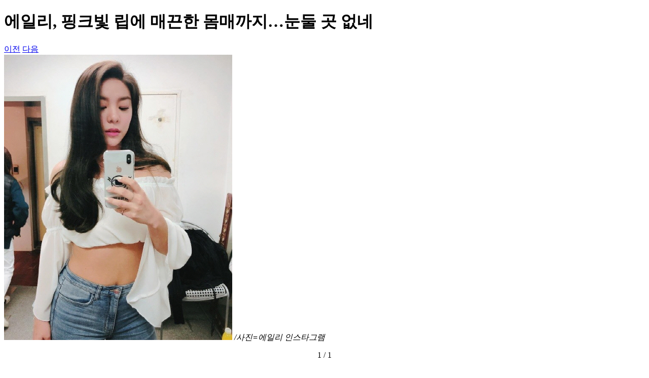

--- FILE ---
content_type: text/html; charset=utf-8
request_url: https://www.sedaily.com/News/NewsView/PhotoViewer?Nid=1S62952J5R&Page=1
body_size: 18549
content:




<!DOCTYPE html>
<html xmlns="http://www.w3.org/1999/xhtml" lang="ko" xml:lang="ko">
<head>
    





        <title>서울경제</title>
        <meta name="title" content="서울경제" />
        <meta name="description" content="대한민국 최초의 경제신문인 서울경제는 신속하고 정확한 뉴스 전달과 통찰력 있는 분석으로 글로벌 경제가 나아갈 길을 모색합니다." />
        <meta property="og:title" content="서울경제">
        <meta property="og:description" content="대한민국 최초의 경제신문인 서울경제는 신속하고 정확한 뉴스 전달과 통찰력 있는 분석으로 글로벌 경제가 나아갈 길을 모색합니다.">
    <meta property="og:url" content="https://www.sedaily.com/News/NewsView/PhotoViewer?Nid=1S62952J5R&amp;Page=1">
    <meta property="og:type" content="website">
    <meta property="og:site_name" content="서울경제">
    <meta property="og:locale" content="ko_KR">
    <meta property="article:author" content="https://www.sedaily.com">
    <meta property="article:publisher" content="https://www.sedaily.com">
    <meta property="og:image" content="https://img.sedaily.com/web/common/sedailyV2.jpg">


    <link rel="alternate" type="application/rss+xml" href="https://www.sedaily.com/rss">
    <link rel="alternate" type="application/rss+xml" href="https://www.sedaily.com/rss/newsall">
    <link rel="alternate" type="application/rss+xml" href="https://www.sedaily.com/rss/finance">
    <link rel="alternate" type="application/rss+xml" href="https://www.sedaily.com/rss/realestate">
    <link rel="alternate" type="application/rss+xml" href="https://www.sedaily.com/rss/economy">
    <link rel="alternate" type="application/rss+xml" href="https://www.sedaily.com/rss/politics">
    <link rel="alternate" type="application/rss+xml" href="https://www.sedaily.com/rss/society">
    <link rel="alternate" type="application/rss+xml" href="https://www.sedaily.com/rss/international">
    <link rel="alternate" type="application/rss+xml" href="https://www.sedaily.com/rss/it">
    <link rel="alternate" type="application/rss+xml" href="https://www.sedaily.com/rss/life">
    <link rel="alternate" type="application/rss+xml" href="https://www.sedaily.com/rss/sports">
    <link rel="alternate" type="application/rss+xml" href="https://www.sedaily.com/rss/entertainment">
    <link rel="alternate" type="application/rss+xml" href="https://www.sedaily.com/rss/sedin">
    <link rel="alternate" type="application/rss+xml" href="https://www.sedaily.com/rss/artseeing">
    <link rel="alternate" type="application/rss+xml" href="https://www.sedaily.com/rss/video">


<meta name="robots" content="max-image-preview:large">



<meta http-equiv="Content-Type" content="text/html; charset=utf-8" />
<meta http-equiv="X-UA-Compatible" content="IE=edge" />
<meta name="referrer" content="unsafe-url"> 




<link rel="shortcut icon" type="image/x-icon" href="https://img.sedaily.com/Html/Common/sedV2.ico" />
<link rel="icon" href="https://img.sedaily.com/Html/Common/sedV2.ico" type="image/x-icon" />

<link rel="apple-touch-icon-precomposed" sizes="228x228" href="https://img.sedaily.com/Html/Common/favicon-228.png">
<link rel="apple-touch-icon-precomposed" sizes="195x195" href="https://img.sedaily.com/Html/Common/favicon-195.png">
<link rel="apple-touch-icon-precomposed" sizes="152x152" href="https://img.sedaily.com/Html/Common/favicon-152.png">
<link rel="apple-touch-icon-precomposed" sizes="144x144" href="https://img.sedaily.com/Html/Common/favicon-144.png">
<link rel="apple-touch-icon-precomposed" sizes="120x120" href="https://img.sedaily.com/Html/Common/favicon-120.png">
<link rel="apple-touch-icon-precomposed" sizes="114x114" href="https://img.sedaily.com/Html/Common/favicon-114.png">
<link rel="apple-touch-icon-precomposed" sizes="72x72" href="https://img.sedaily.com/Html/Common/favicon-72.png">
<link rel="apple-touch-icon-precomposed" href="https://img.sedaily.com/Html/Common/favicon-57.png">
<link rel="stylesheet" type="text/css" href="/Inc/Css/Design/elected.css" media="all">
<meta name="format-detection" content="telephone=no">
        <meta name="viewport" content="width=device-width" />
<link href="https://fonts.googleapis.com/css?family=Titillium+Web" rel="stylesheet">

<link href="/Inc/Css/Design/GoogleFont.css" rel="stylesheet" media="all" />
<link href="/Inc/Css/Design/Base.css" rel="stylesheet" media="all" />
<link href="/Inc/Css/Design/common.css" rel="stylesheet" media="all" />
<link href="/Inc/Css/Design/Content.css" rel="stylesheet" media="all" />
<link href="/Inc/Css/Design/Content02.css" rel="stylesheet" media="all" />
<link href="/Inc/Css/Design/Custom.css" rel="stylesheet" media="all" />

<link href="/Inc/Css/Design/Popup.css" rel="stylesheet" media="all" />
<link href="/Inc/Css/Design/header.css" rel="stylesheet" />


    <script type="application/ld+json">
        {
        "@context": "http://schema.org",
        "@type": "Person",
        "name": "서울경제",
        "url": "https://www.sedaily.com",
        "sameAs": [
            "https://m.post.naver.com/my.nhn?memberNo=22213349",
            "https://tv.naver.com/sed.thumb",
            "https://www.youtube.com/channel/UCIh431O7x00rZke3oNBuRRA/",
            "https://blog.naver.com/sedaily_1960",
            "https://www.facebook.com/seouleconomydaily",
            "https://twitter.com/sedaily_com",
            "https://www.instagram.com/sedaily_economic/"
            ]
        }
    </script>
    <link rel="canonical" href="https://www.sedaily.com/News/NewsView/PhotoViewer?Nid=1S62952J5R&amp;Page=1" />

<link href="/Bundle/Css?v=AoiXwpOpdE8pjwyaO50xndFJ45P-m01GwRQhGkrS_0o1" rel="stylesheet"/>

<script src="/Bundle/Js?v=YXLfk3fXPvQEyvD4f9nZLniobFhqCwDNaB1KmD8tUpU1"></script>







<!--[if lt IE 9]>
    <script type="text/javascript" src="/Inc/Js/respond.min.js"></script>
    <script src="/Inc/Js/html5.js"></script>
    <script src="/Inc/Js/IE9.js"></script>
<![endif]-->


        <script>
                    var ckmemberJson = jJson("/Account/Member/MemberEmail?Email=" + $.Cookie('ckMemberEmail'), "GET");
                    window.dataLayer = window.dataLayer || [];
                    dataLayer.push({
                        
                        "event": "login",
                        
                        "user_id": ckmemberJson.ckMemberEmail,
                        
                        "gender": "",
                        
                        "yob": "",
                        
                        "country": ""
                    });
        </script>

<!-- Google Tag Manager (GA4)-->
<script>
    (function (w, d, s, l, i) {
        w[l] = w[l] || []; w[l].push({
            'gtm.start':
                new Date().getTime(), event: 'gtm.js'
        }); var f = d.getElementsByTagName(s)[0],
            j = d.createElement(s), dl = l != 'dataLayer' ? '&l=' + l : ''; j.async = true; j.src =
                'https://www.googletagmanager.com/gtm.js?id=' + i + dl; f.parentNode.insertBefore(j, f);
    })(window, document, 'script', 'dataLayer', 'GTM-NB6HVQ8');</script>
<!-- End Google Tag Manager -->
<!-- sas -->
<script type="text/javascript">
    var _soa = window._soa = window._soa || [];
    var track = 'https://uac.sedaily.com';
    (function () {
        var u = track + "/js/";
        _soa.push(['setTracker', track]);
        _soa.push(['setSid', '01']);
        var d = document, g = d.createElement('script'), s = d.getElementsByTagName('script')[0];
        g.async = true; g.src = u + 'sas.js'; s.parentNode.insertBefore(g, s);
    })();
</script>
<!-- End sas -->

    
    
    <link href="https://fonts.googleapis.com/css2?family=Noto+Sans+KR:wght@400;500;700&amp;display=swap" rel="stylesheet">
</head>
<body class="min_wid">
    <form id="NewsCountForm" name="NewsCountForm" method="post" target="hframe">
        <input id="Nid" name="Nid" type="hidden" value="1S62952J5R" />
        <input id="NClass" name="NClass" type="hidden" value="3G06" />
        <input id="Tool" name="Tool" type="hidden" value="" />
    </form>
    <div class="photo_head">
        <h1>
            에일리, 핑크빛 립에 매끈한 몸매까지…눈둘 곳 없네
            <a href="/NewsView/1S62952J5R" class="btn_close"></a>
        </h1>
    </div>
    <div class="photo_gallery">
        <div class="swiper-container gallery-top">
            <a href="#" class="swiper_prev btn">이전</a>
            <a href="#" class="swiper_next btn">다음</a>
            <div class="swiper-wrapper">
                        <div class="swiper-slide">
                            <div class="slide_thumb">
                                <div class="slide_cell">
                                    <span>
                                        <img id="imgInfo_1" src="https://newsimg.sedaily.com/2018/10/26/1S62952J5R_1.jpg" alt="에일리, 핑크빛 립에 매끈한 몸매까지…눈둘 곳 없네">
                                    </span>
                                    <em class="photo_info">/사진=에일리 인스타그램</em>
                                </div>
                            </div>
                        </div>

            </div>
            <!-- Add Pagination -->
            <div class="swiper-pagination"></div>

        </div>
        <div class="swiper-container gallery-thumbs">
            <div class="swiper-wrapper">
                        <div class="swiper-slide" id="ThumbsImg">
                            <div class="img_cell">
                                <span>
                                    <img src="https://newsimg.sedaily.com/2018/10/26/1S62952J5R_1.jpg" alt="에일리, 핑크빛 립에 매끈한 몸매까지…눈둘 곳 없네">
                                </span>
                            </div>
                        </div>

            </div>
        </div>
        <a href="#" class="t_btn btn_prev"></a>
        <a href="#" class="t_btn btn_next"></a>
    </div>
    <div class="pop_sns">
        <h1>공유하기</h1>
        <a href="#" class="pop_close"></a>
        <div class="sns_area">
            <a href='javascript:SnsShare("1S62952J5R","3G06","fb")' class="btn_face" title="페이스북 공유">
                <span>facebook 공유</span>
            </a>
            <a href='javascript:SnsShare("1S62952J5R","3G06","twt")' class="btn_twit" title="트위터 공유">
                <span>twitter</span>
            </a>
            <a href='javascript:SnsShare("1S62952J5R","3G06","kko")' class="btn_kakao" title="카카오톡 공유">
                <span>kakao</span>
            </a>
            <a href="javascript:viewAddressOpenV2()" class="btn_url" title="URL 복사">
                <span>복사</span>
            </a>
        </div>
    </div>
    <div class="dimed"></div>
    <script src="https://developers.kakao.com/sdk/js/kakao.min.js"></script>
    <script>
        $('.gallery-top .swiper-slide img').load(function () {
            // 갤러리 top 높이
            $('.gallery-top .swiper-slide').each(function () {
                sh = $(this).find('img').height();
                sw = $(this).find('img').width();
                var ph = $(this).find('.photo_info').innerHeight();
                var imgH = $(this).height();
                if (sh > sw && sh > imgH - ph) {
                    $(this).find('img').css("height", imgH - ph);
                    $(this).addClass("v");
                    $('.photo_head').css("margin-bottom", 25);
                    wh = $(window).height() - $('.photo_head').height() - $('.gallery-thumbs').height() - 26;
                    $('.gallery-top .swiper-slide,.gallery-top .swiper-wrapper').css({ "height": wh });
                } else if (sh > $(this).height()) {
                    $(this).find('img').css("height", imgH - ph);
                } else if (sw >= $(this).width()) {
                    $(this).find('span').css("padding", "0 70px")
                }
            });
        });

        $('.gallery-thumbs .swiper-slide img').load(function () {
            // 갤러리 nav 높이
            var tot = 0
            $('.gallery-thumbs .swiper-slide').each(function () {
                sh = $(this).find('img').height();
                sw = $(this).find('img').width();

                if (sh > sw) {
                    $(this).addClass("v");
                }

                tot += +$(this).find('.img_cell').innerWidth();

                if (tot > $(".gallery-thumbs").width()) {
                    $(".gallery-thumbs .swiper-wrapper").css("justify-content", "flex-start");
                    $(".swiper_btn").show();
                } else {
                    $(".gallery-thumbs .swiper-wrapper").css("justify-content", "center");
                    $(".t_btn").hide();
                }
            });
            $(".gallery-thumbs .swiper-slide img").css('visibility', 'visible')
        });

        var galleryTop;
        $(document).ready(function () {
            var sh, sw, tot
            var wh = $(window).height() - $('.photo_head').height() - $('.gallery-thumbs').height() - 46;
            $('.gallery-top .swiper-slide,.gallery-top .swiper-wrapper').css({ "height": wh });
            $(window).resize(function () {
                wh = $(window).height() - $('.photo_head').height() - $('.gallery-thumbs').height();
                $('.gallery-top .swiper-slide,.gallery-top .swiper-wrapper').css({ "height": wh });
            });

            // 갤러리 스와이프 설정
            var galleryThumbs = new Swiper('.gallery-thumbs', {
                initialSlide: 0,
                slidesPerView: 'auto',
                watchSlidesVisibility: true,
                watchSlidesProgress: true,
                setWrapperSize: true,
                navigation: {
                    nextEl: '.btn_next',
                    prevEl: '.btn_prev',
                }
            });

            galleryTop = new Swiper('.gallery-top', {
                initialSlide: 0,
                spaceBetween: 1,
                autoHeight: true,
                loop: true,
                pagination: {
                    el: '.swiper-pagination',
                    type: 'fraction',
                },
                navigation: {
                    nextEl: '.swiper_next',
                    prevEl: '.swiper_prev',
                },
                thumbs: {
                    swiper: galleryThumbs,
                },
            });

            $('.swiper-pagination').append("<a href='#' class='btn_share'><span></span></a>")

            $(".btn_next").click(function () {
                galleryTop.update();
                galleryTop.slideNext();
            });

            $(".btn_prev").click(function () {
                galleryTop.update();
                galleryTop.slidePrev();
            });

            //공유팝업
            $(".btn_share").click(function (e) {
                $(".dimed").show();
                $(".pop_sns").show();
                e.preventDefault()
            });

            $(".pop_close").click(function (e) {
                $(".dimed").hide();
                $(".pop_sns").hide();
                e.preventDefault()
            });


        });

        //Url 공유
        function viewAddressOpenV2() {
            var ActionIdex = galleryTop.activeIndex;

            if (galleryTop.activeIndex == 0) {
                ActionIdex = "1";
            } else if (galleryTop.activeIndex  == "2") {
                ActionIdex = 1;
            }

            var Link = $("#imgInfo_" + ActionIdex).attr("src");
            viewAddressOpen(Link);
        }

        
        function SnsShare(Nid, NClass, Kind) {
            var ActionIdex = galleryTop.activeIndex;

            if (galleryTop.activeIndex == 0) {
                ActionIdex = "1";
            } else if (galleryTop.activeIndex  == "2") {
                ActionIdex = 1;
            }

            var SnsTitle = "에일리, 핑크빛 립에 매끈한 몸매까지…눈둘 곳 없네";

		    
		    $('#Tool').val(Kind);
		    $("#NewsCountForm input[id=Nid]").val(Nid);
		    $("#NewsCountForm input[id=NClass]").val(NClass);
		    jAjax("", "/News/NewsView/SnsCount", "NewsCountForm", "Post");

		    var domain = "https://www.sedaily.com";
		    //var Link = encodeURIComponent(domain + "/NewsView/" + Nid + "?OutLink=" + Kind);
            var Link = $("#imgInfo_" + ActionIdex).attr("src");
		    var Title = encodeURIComponent(SnsTitle);
		    var Url = "";

		    if (Kind == "fb") {
                Url = "https://www.facebook.com/sharer/sharer.php?u=" + Link + "&t=" + Title;
                window.open(Url, "SnsSharePop", "width=500,height=450");
		    }
		    else if (Kind == "twt") {
                Url = "https://twitter.com/share?url=" + Link + "&text=" + Title;
                window.open(Url, "SnsSharePop", "width=500,height=450");
		    }
		    else if (Kind == "gplus") {
                Url = "https://plus.google.com/share?url=" + Link;
                window.open(Url, "SnsSharePop", "width=500,height=450");
		    }


            if (Kind == "kko") {
                Kakao.init('81dc5c96049fe8f8979d1df140f02650');
                //Url = "https://story.kakao.com/share?url=" + "https://www.sedaily.com/NewsView/" + Nid; //2020.08.06 dblee 카카오 스토리 수정
                //var Url = domain + "/NewsView/" + Nid;
                var Url = domain + "/News/NewsView/PhotoViewer?Nid=" + Nid + "&Page=" + ActionIdex;

                Kakao.Link.sendDefault({
		            objectType: 'feed',
                    content: {
                        title: "에일리, 핑크빛 립에 매끈한 몸매까지…눈둘 곳 없네",
                        description: "#서울경제신문",
                        imageUrl: Link,
		                link: {
                            mobileWebUrl: Url,
                            webUrl: Url
		                }
		            }
	            });
            }
        }
    </script>
</body>
</html>